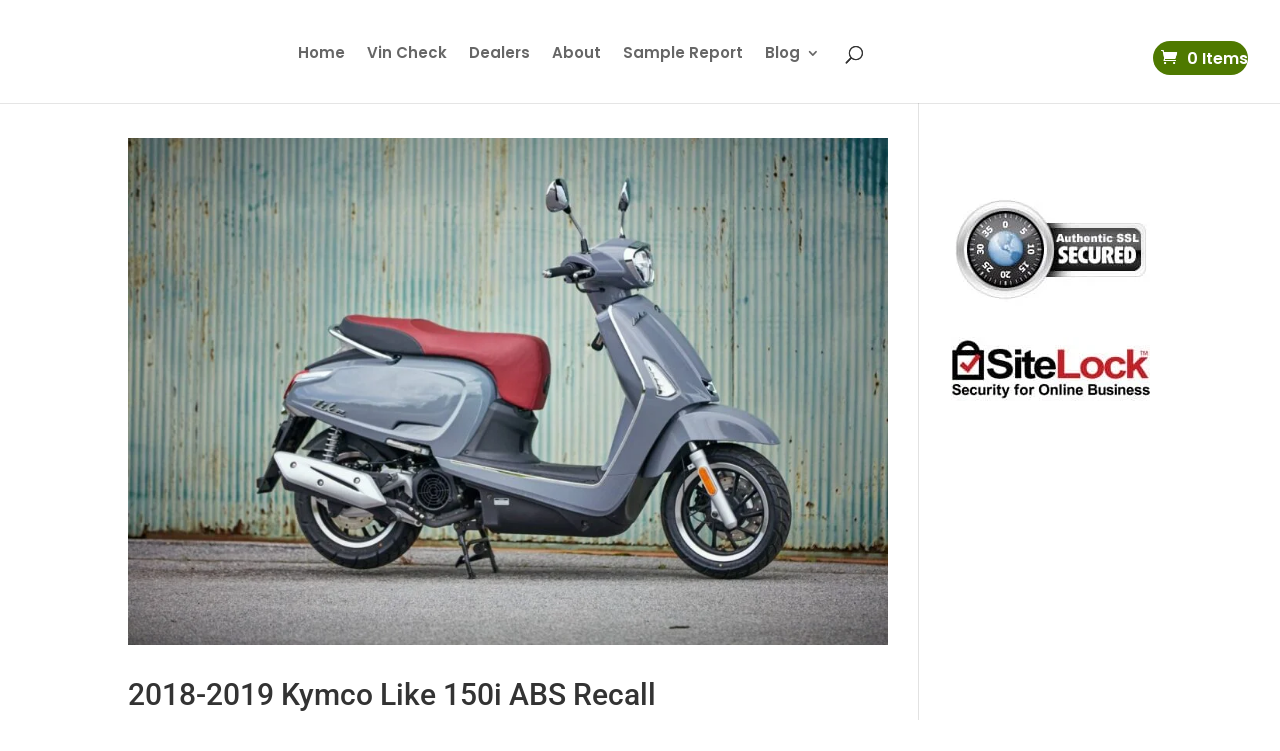

--- FILE ---
content_type: text/html; charset=UTF-8
request_url: https://cyclevin.com/tag/150i/
body_size: 8704
content:
<!DOCTYPE html><html lang="en-US" prefix="og: https://ogp.me/ns#"><head><script data-no-optimize="1">var litespeed_docref=sessionStorage.getItem("litespeed_docref");litespeed_docref&&(Object.defineProperty(document,"referrer",{get:function(){return litespeed_docref}}),sessionStorage.removeItem("litespeed_docref"));</script> <meta charset="UTF-8" /><meta http-equiv="X-UA-Compatible" content="IE=edge"><link rel="pingback" href="https://cyclevin.com/xmlrpc.php" /><link rel="preconnect" href="https://fonts.gstatic.com" crossorigin />
 <script data-cfasync="false" data-pagespeed-no-defer>var gtm4wp_datalayer_name = "dataLayer";
	var dataLayer = dataLayer || [];
	const gtm4wp_use_sku_instead = 0;
	const gtm4wp_currency = 'USD';
	const gtm4wp_product_per_impression = 2;
	const gtm4wp_clear_ecommerce = false;
	const gtm4wp_datalayer_max_timeout = 2000;</script> <title>150i Archives - CycleVin</title><meta name="robots" content="index, follow, max-snippet:-1, max-video-preview:-1, max-image-preview:large"/><link rel="canonical" href="https://cyclevin.com/tag/150i/" /><meta property="og:locale" content="en_US" /><meta property="og:type" content="article" /><meta property="og:title" content="150i Archives - CycleVin" /><meta property="og:url" content="https://cyclevin.com/tag/150i/" /><meta property="og:site_name" content="Cyclevin" /><meta name="twitter:card" content="summary_large_image" /><meta name="twitter:title" content="150i Archives - CycleVin" /><meta name="twitter:label1" content="Posts" /><meta name="twitter:data1" content="1" /> <script type="application/ld+json" class="rank-math-schema">{"@context":"https://schema.org","@graph":[{"@type":"Organization","@id":"https://cyclevin.com/#organization","name":"Cyclevin","url":"https://cyclevin.com","logo":{"@type":"ImageObject","@id":"https://cyclevin.com/#logo","url":"https://cyclevin.com/wp-content/uploads/cyclevin-logo.png","contentUrl":"https://cyclevin.com/wp-content/uploads/cyclevin-logo.png","caption":"Cyclevin","inLanguage":"en-US","width":"286","height":"98"}},{"@type":"WebSite","@id":"https://cyclevin.com/#website","url":"https://cyclevin.com","name":"Cyclevin","publisher":{"@id":"https://cyclevin.com/#organization"},"inLanguage":"en-US"},{"@type":"BreadcrumbList","@id":"https://cyclevin.com/tag/150i/#breadcrumb","itemListElement":[{"@type":"ListItem","position":"1","item":{"@id":"https://cyclevin.com","name":"Home"}},{"@type":"ListItem","position":"2","item":{"@id":"https://cyclevin.com/tag/150i/","name":"150i"}}]},{"@type":"CollectionPage","@id":"https://cyclevin.com/tag/150i/#webpage","url":"https://cyclevin.com/tag/150i/","name":"150i Archives - CycleVin","isPartOf":{"@id":"https://cyclevin.com/#website"},"inLanguage":"en-US","breadcrumb":{"@id":"https://cyclevin.com/tag/150i/#breadcrumb"}}]}</script> <link rel='dns-prefetch' href='//www.dwin1.com' /><link rel="alternate" type="application/rss+xml" title="CycleVin &raquo; Feed" href="https://cyclevin.com/feed/" /><link rel="alternate" type="application/rss+xml" title="CycleVin &raquo; Comments Feed" href="https://cyclevin.com/comments/feed/" /><link rel="alternate" type="application/rss+xml" title="CycleVin &raquo; 150i Tag Feed" href="https://cyclevin.com/tag/150i/feed/" /><meta content="Divi Child v.1.0" name="generator"/><link data-optimized="2" rel="stylesheet" href="https://cyclevin.com/wp-content/litespeed/ucss/b68e88acb2070ee7ffde8599f11289dd.css?ver=59b65" /> <script type="litespeed/javascript" data-src="https://cyclevin.com/wp-includes/js/jquery/jquery.min.js" id="jquery-core-js"></script> <link rel="https://api.w.org/" href="https://cyclevin.com/wp-json/" /><link rel="alternate" title="JSON" type="application/json" href="https://cyclevin.com/wp-json/wp/v2/tags/2486" /><link rel="EditURI" type="application/rsd+xml" title="RSD" href="https://cyclevin.com/xmlrpc.php?rsd" /><meta name="generator" content="WordPress 6.9" /> <script data-cfasync="false" data-pagespeed-no-defer type="text/javascript">var dataLayer_content = {"pageTitle":"150i Archives - CycleVin","pagePostType":"post","pagePostType2":"tag-post","browserName":"","browserVersion":"","browserEngineName":"","browserEngineVersion":"","osName":"","osVersion":"","deviceType":"bot","deviceManufacturer":"","deviceModel":"","geoCountryCode":"(no geo data available)","geoCountryName":"(no geo data available)","geoRegionCode":"(no geo data available)","geoRegionName":"(no geo data available)","geoCity":"(no geo data available)","geoZipcode":"(no geo data available)","geoLatitude":"(no geo data available)","geoLongitude":"(no geo data available)","geoFullGeoData":{"success":false,"error":{"code":101,"type":"missing_access_key","info":"You have not supplied an API Access Key. [Required format: access_key=YOUR_ACCESS_KEY]"}},"customerTotalOrders":0,"customerTotalOrderValue":0,"customerFirstName":"","customerLastName":"","customerBillingFirstName":"","customerBillingLastName":"","customerBillingCompany":"","customerBillingAddress1":"","customerBillingAddress2":"","customerBillingCity":"","customerBillingState":"","customerBillingPostcode":"","customerBillingCountry":"","customerBillingEmail":"","customerBillingEmailHash":"","customerBillingPhone":"","customerShippingFirstName":"","customerShippingLastName":"","customerShippingCompany":"","customerShippingAddress1":"","customerShippingAddress2":"","customerShippingCity":"","customerShippingState":"","customerShippingPostcode":"","customerShippingCountry":""};
	dataLayer.push( dataLayer_content );</script> <script data-cfasync="false" data-pagespeed-no-defer type="text/javascript">console.warn && console.warn("[GTM4WP] Google Tag Manager container code placement set to OFF !!!");
	console.warn && console.warn("[GTM4WP] Data layer codes are active but GTM container must be loaded using custom coding !!!");</script>  <script type="litespeed/javascript">(function(i,s,o,g,r,a,m){i.GoogleAnalyticsObject=r;i[r]=i[r]||function(){(i[r].q=i[r].q||[]).push(arguments)},i[r].l=1*new Date();a=s.createElement(o),m=s.getElementsByTagName(o)[0];a.async=1;a.src=g;m.parentNode.insertBefore(a,m)})(window,document,'script','//www.google-analytics.com/analytics.js','__gatd');__gatd('create','G-RHMCT43LGD','auto');__gatd('require','ec');__gatd('send','pageview');window.__gatd=__gatd</script> <meta name="viewport" content="width=device-width, initial-scale=1.0, maximum-scale=1.0, user-scalable=0" />	<noscript><style>.woocommerce-product-gallery{ opacity: 1 !important; }</style></noscript> <script type="litespeed/javascript" data-src="https://www.googletagmanager.com/gtag/js?id=G-RHMCT43LGD"></script> <script type="litespeed/javascript">window.dataLayer=window.dataLayer||[];function gtag(){dataLayer.push(arguments)}
gtag('js',new Date());gtag('config','G-RHMCT43LGD')</script> <script type="litespeed/javascript" data-src="https://ajax.googleapis.com/ajax/libs/jquery/3.3.1/jquery.min.js"></script> <meta name="google-site-verification" content="oyxs5qwD27XymR3-N7LYqBuWV6zgiOYovXiCStyxSM8"><noscript><img alt="bing search" src="//bat.bing.com/action/0?ti=5256109&amp;Ver=2" height="0" width="0" style="display:none; visibility: hidden;"></noscript> <script type="litespeed/javascript">(function(i,s,o,g,r,a,m){i.GoogleAnalyticsObject=r;i[r]=i[r]||function(){(i[r].q=i[r].q||[]).push(arguments)},i[r].l=1*new Date();a=s.createElement(o),m=s.getElementsByTagName(o)[0];a.async=1;a.src=g;m.parentNode.insertBefore(a,m)})(window,document,'script','https://www.google-analytics.com/analytics.js','ga');ga('create','UA-81027184-1','auto');ga('send','pageview')</script>  <script type="litespeed/javascript">(function(w,d,s,l,i){w[l]=w[l]||[];w[l].push({'gtm.start':new Date().getTime(),event:'gtm.js'});var f=d.getElementsByTagName(s)[0],j=d.createElement(s),dl=l!='dataLayer'?'&l='+l:'';j.async=!0;j.src='https://www.googletagmanager.com/gtm.js?id='+i+dl;f.parentNode.insertBefore(j,f)})(window,document,'script','dataLayer','GTM-585NP4')</script>  <script type="module" src="/wp-admin/js/require.js">require('vinaudit.php');</script> <link rel="icon" href="https://cyclevin.com/wp-content/uploads/cropped-CV-favicon-32x32.png" sizes="32x32" /><link rel="icon" href="https://cyclevin.com/wp-content/uploads/cropped-CV-favicon-192x192.png" sizes="192x192" /><link rel="apple-touch-icon" href="https://cyclevin.com/wp-content/uploads/cropped-CV-favicon-180x180.png" /><meta name="msapplication-TileImage" content="https://cyclevin.com/wp-content/uploads/cropped-CV-favicon-270x270.png" /></head><body class="archive tag tag-150i tag-2486 wp-theme-Divi wp-child-theme-Divi-child theme-Divi woocommerce-no-js et_button_no_icon et_pb_button_helper_class et_fullwidth_nav et_fullwidth_secondary_nav et_fixed_nav et_show_nav et_primary_nav_dropdown_animation_fade et_secondary_nav_dropdown_animation_fade et_header_style_split et_pb_footer_columns1 et_cover_background et_pb_gutter osx et_pb_gutters2 et_smooth_scroll et_right_sidebar et_divi_theme et-db"><div id="page-container"><header id="main-header" data-height-onload="85"><div class="container clearfix et_menu_container"><div class="logo_container">
<span class="logo_helper"></span>
<a href="https://cyclevin.com/">
<img data-lazyloaded="1" src="[data-uri]" data-src="https://cyclevin.com/wp-content/uploads/cyclevin-logo-3.png" width="286" height="74" alt="CycleVin" id="logo" data-height-percentage="70" />
</a></div><div id="et-top-navigation" data-height="85" data-fixed-height="75"><nav id="top-menu-nav"><ul id="top-menu" class="nav"><li id="menu-item-510" class="menu-item menu-item-type-post_type menu-item-object-page menu-item-home menu-item-510"><a href="https://cyclevin.com/">Home</a></li><li id="menu-item-829" class="menu-item menu-item-type-post_type menu-item-object-page menu-item-829"><a href="https://cyclevin.com/motorcycle-vin-report/">Vin Check</a></li><li id="menu-item-311161" class="menu-item menu-item-type-post_type menu-item-object-page menu-item-311161"><a href="https://cyclevin.com/motorcycle-vin-report-bulk/">Dealers</a></li><li id="menu-item-799" class="menu-item menu-item-type-post_type menu-item-object-page menu-item-799"><a href="https://cyclevin.com/about/">About</a></li><li id="menu-item-810" class="menu-item menu-item-type-post_type menu-item-object-page menu-item-810"><a href="https://cyclevin.com/sample-report/">Sample Report</a></li><li id="menu-item-515" class="menu-item menu-item-type-taxonomy menu-item-object-category menu-item-has-children menu-item-515"><a href="https://cyclevin.com/category/blog/">Blog</a><ul class="sub-menu"><li id="menu-item-517" class="menu-item menu-item-type-taxonomy menu-item-object-category menu-item-517"><a href="https://cyclevin.com/category/blog/news/">News</a></li><li id="menu-item-518" class="menu-item menu-item-type-taxonomy menu-item-object-category menu-item-518"><a href="https://cyclevin.com/category/blog/recalls/">Recalls</a></li><li id="menu-item-516" class="menu-item menu-item-type-taxonomy menu-item-object-category menu-item-516"><a href="https://cyclevin.com/category/blog/events/">Events</a></li></ul></li></ul></nav>
<a href="https://cyclevin.com/cart/" class="et-cart-info">
<span>0 Items</span>
</a><div id="et_top_search">
<span id="et_search_icon"></span></div><div id="et_mobile_nav_menu"><div class="mobile_nav closed">
<span class="select_page">Select Page</span>
<span class="mobile_menu_bar mobile_menu_bar_toggle"></span></div></div></div></div><div class="et_search_outer"><div class="container et_search_form_container"><form role="search" method="get" class="et-search-form" action="https://cyclevin.com/">
<input type="search" class="et-search-field" placeholder="Search &hellip;" value="" name="s" title="Search for:" /></form>
<span class="et_close_search_field"></span></div></div></header><div id="et-main-area"><div id="main-content"><div class="container"><div id="content-area" class="clearfix"><div id="left-area"><article id="post-33699" class="et_pb_post post-33699 post type-post status-publish format-standard has-post-thumbnail hentry category-blog category-recalls tag-150i tag-2018-2019-wear tag-abs tag-brake tag-brakes tag-excessive tag-grease tag-kymco tag-like tag-recall tag-ring"><a class="entry-featured-image-url" href="https://cyclevin.com/2018-2019-kymco-like-150i-abs-recall/">
<img data-lazyloaded="1" src="[data-uri]" data-src="https://cyclevin.com/wp-content/uploads/2018-kymco-like-150i-scooter-review-1080x675.jpg.webp" alt="2018-2019 Kymco Like 150i ABS Recall" class="" width="1080" height="675" data-srcset="https://cyclevin.com/wp-content/uploads/2018-kymco-like-150i-scooter-review-980x653.jpg.webp 980w, https://cyclevin.com/wp-content/uploads/2018-kymco-like-150i-scooter-review-480x320.jpg.webp 480w" data-sizes="(min-width: 0px) and (max-width: 480px) 480px, (min-width: 481px) and (max-width: 980px) 980px, (min-width: 981px) 1080px, 100vw" />							</a><h2 class="entry-title"><a href="https://cyclevin.com/2018-2019-kymco-like-150i-abs-recall/">2018-2019 Kymco Like 150i ABS Recall</a></h2><p class="post-meta"> by <span class="author vcard"><a href="https://cyclevin.com/author/corseracing/" title="Posts by CycleVIN" rel="author">CycleVIN</a></span> | <span class="published">Jul 20, 2020</span> | <a href="https://cyclevin.com/category/blog/" rel="category tag">Blog</a>, <a href="https://cyclevin.com/category/blog/recalls/" rel="category tag">Recalls</a></p>KYMCO USA (KYMCO) is recalling certain 2018-2019 Like 150i scooters for an issue with the ABS Recall. Excessive grease applied to the ABS sensor magnetic ring may cause the deterioration of the magnetic ring, resulting in ABS failure. Remedy KYMCO will notify owners,...</article><div class="pagination clearfix"><div class="alignleft"></div><div class="alignright"></div></div></div><div id="sidebar"><div id="block-4" class="et_pb_widget widget_block"><div class="wp-block-group is-layout-flow wp-block-group-is-layout-flow"><div id="y-embedded-widget" class="yotpo embedded-widget" data-appkey="qx0GiqFq0xQIdM16EigV4ue2pDT4ZLGnrqcic9hx" data-product-id="yotpo_global_reviews" data-layout="reviews" data-width="100" data-reviews="2" data-header-text="Recent Reviews" data-header-background-color="74ba00" data-body-background-color="FFFFFF" data-font-size="18" data-font-color="FFFFFF">&nbsp;</div><div class="seals aligncenter"><img data-lazyloaded="1" src="[data-uri]" width="199" height="157" decoding="async" data-src="/wp-content/uploads/SSL-secure-logo.jpg.webp" alt="Cyclevin.com is a Secure site, secured with secure socket layer"></div><div class="seals aligncenter"><img data-lazyloaded="1" src="[data-uri]" width="199" height="65" decoding="async" data-src="/wp-content/uploads/sitelock-logo.jpg.webp" alt="Cyclevin.com is a Secure site, secured with secure socket layer"></div></div></div></div></div></div></div><span class="et_pb_scroll_top et-pb-icon"></span><footer id="main-footer"><div class="container"><div id="footer-widgets" class="clearfix"><div class="footer-widget"><div id="block-5" class="fwidget et_pb_widget widget_block"><div class="wp-block-group is-layout-flow wp-block-group-is-layout-flow"></div></div><div id="block-6" class="fwidget et_pb_widget widget_block"><div class="wp-block-group is-layout-flow wp-block-group-is-layout-flow"></div></div></div></div></div><div id="et-footer-nav"><div class="container"><ul id="menu-footernav" class="bottom-nav"><li id="menu-item-816" class="menu-item menu-item-type-post_type menu-item-object-page menu-item-816"><a href="https://cyclevin.com/contact/">Contact Us</a></li><li id="menu-item-821" class="menu-item menu-item-type-post_type menu-item-object-page menu-item-821"><a href="https://cyclevin.com/faq/">FAQ</a></li><li id="menu-item-629" class="menu-item menu-item-type-custom menu-item-object-custom menu-item-629"><a href="#">Privacy Policy</a></li><li id="menu-item-630" class="menu-item menu-item-type-custom menu-item-object-custom menu-item-630"><a href="#">Terms and Conditions</a></li></ul></div></div><div id="footer-bottom"><div class="container clearfix"><div id="footer-info">© 2022 CycleVin All rights reserved</div></div></div></footer></div></div> <script type="speculationrules">{"prefetch":[{"source":"document","where":{"and":[{"href_matches":"/*"},{"not":{"href_matches":["/wp-*.php","/wp-admin/*","/wp-content/uploads/*","/wp-content/*","/wp-content/plugins/*","/wp-content/themes/Divi-child/*","/wp-content/themes/Divi/*","/*\\?(.+)"]}},{"not":{"selector_matches":"a[rel~=\"nofollow\"]"}},{"not":{"selector_matches":".no-prefetch, .no-prefetch a"}}]},"eagerness":"conservative"}]}</script> 
<noscript><iframe data-lazyloaded="1" src="about:blank" data-litespeed-src="https://www.googletagmanager.com/ns.html?id=GTM-585NP4" height="0" width="0" style="display:none;visibility:hidden"></iframe></noscript>
<script type="litespeed/javascript" data-src="https://cyclevin.com/wp-content/plugins/duracelltomi-google-tag-manager/dist/js/gtm4wp-ecommerce-generic.js" id="gtm4wp-ecommerce-generic-js"></script> <script type="litespeed/javascript" data-src="https://cyclevin.com/wp-content/plugins/duracelltomi-google-tag-manager/dist/js/gtm4wp-woocommerce.js" id="gtm4wp-woocommerce-js"></script> <script data-no-optimize="1">window.lazyLoadOptions=Object.assign({},{threshold:300},window.lazyLoadOptions||{});!function(t,e){"object"==typeof exports&&"undefined"!=typeof module?module.exports=e():"function"==typeof define&&define.amd?define(e):(t="undefined"!=typeof globalThis?globalThis:t||self).LazyLoad=e()}(this,function(){"use strict";function e(){return(e=Object.assign||function(t){for(var e=1;e<arguments.length;e++){var n,a=arguments[e];for(n in a)Object.prototype.hasOwnProperty.call(a,n)&&(t[n]=a[n])}return t}).apply(this,arguments)}function o(t){return e({},at,t)}function l(t,e){return t.getAttribute(gt+e)}function c(t){return l(t,vt)}function s(t,e){return function(t,e,n){e=gt+e;null!==n?t.setAttribute(e,n):t.removeAttribute(e)}(t,vt,e)}function i(t){return s(t,null),0}function r(t){return null===c(t)}function u(t){return c(t)===_t}function d(t,e,n,a){t&&(void 0===a?void 0===n?t(e):t(e,n):t(e,n,a))}function f(t,e){et?t.classList.add(e):t.className+=(t.className?" ":"")+e}function _(t,e){et?t.classList.remove(e):t.className=t.className.replace(new RegExp("(^|\\s+)"+e+"(\\s+|$)")," ").replace(/^\s+/,"").replace(/\s+$/,"")}function g(t){return t.llTempImage}function v(t,e){!e||(e=e._observer)&&e.unobserve(t)}function b(t,e){t&&(t.loadingCount+=e)}function p(t,e){t&&(t.toLoadCount=e)}function n(t){for(var e,n=[],a=0;e=t.children[a];a+=1)"SOURCE"===e.tagName&&n.push(e);return n}function h(t,e){(t=t.parentNode)&&"PICTURE"===t.tagName&&n(t).forEach(e)}function a(t,e){n(t).forEach(e)}function m(t){return!!t[lt]}function E(t){return t[lt]}function I(t){return delete t[lt]}function y(e,t){var n;m(e)||(n={},t.forEach(function(t){n[t]=e.getAttribute(t)}),e[lt]=n)}function L(a,t){var o;m(a)&&(o=E(a),t.forEach(function(t){var e,n;e=a,(t=o[n=t])?e.setAttribute(n,t):e.removeAttribute(n)}))}function k(t,e,n){f(t,e.class_loading),s(t,st),n&&(b(n,1),d(e.callback_loading,t,n))}function A(t,e,n){n&&t.setAttribute(e,n)}function O(t,e){A(t,rt,l(t,e.data_sizes)),A(t,it,l(t,e.data_srcset)),A(t,ot,l(t,e.data_src))}function w(t,e,n){var a=l(t,e.data_bg_multi),o=l(t,e.data_bg_multi_hidpi);(a=nt&&o?o:a)&&(t.style.backgroundImage=a,n=n,f(t=t,(e=e).class_applied),s(t,dt),n&&(e.unobserve_completed&&v(t,e),d(e.callback_applied,t,n)))}function x(t,e){!e||0<e.loadingCount||0<e.toLoadCount||d(t.callback_finish,e)}function M(t,e,n){t.addEventListener(e,n),t.llEvLisnrs[e]=n}function N(t){return!!t.llEvLisnrs}function z(t){if(N(t)){var e,n,a=t.llEvLisnrs;for(e in a){var o=a[e];n=e,o=o,t.removeEventListener(n,o)}delete t.llEvLisnrs}}function C(t,e,n){var a;delete t.llTempImage,b(n,-1),(a=n)&&--a.toLoadCount,_(t,e.class_loading),e.unobserve_completed&&v(t,n)}function R(i,r,c){var l=g(i)||i;N(l)||function(t,e,n){N(t)||(t.llEvLisnrs={});var a="VIDEO"===t.tagName?"loadeddata":"load";M(t,a,e),M(t,"error",n)}(l,function(t){var e,n,a,o;n=r,a=c,o=u(e=i),C(e,n,a),f(e,n.class_loaded),s(e,ut),d(n.callback_loaded,e,a),o||x(n,a),z(l)},function(t){var e,n,a,o;n=r,a=c,o=u(e=i),C(e,n,a),f(e,n.class_error),s(e,ft),d(n.callback_error,e,a),o||x(n,a),z(l)})}function T(t,e,n){var a,o,i,r,c;t.llTempImage=document.createElement("IMG"),R(t,e,n),m(c=t)||(c[lt]={backgroundImage:c.style.backgroundImage}),i=n,r=l(a=t,(o=e).data_bg),c=l(a,o.data_bg_hidpi),(r=nt&&c?c:r)&&(a.style.backgroundImage='url("'.concat(r,'")'),g(a).setAttribute(ot,r),k(a,o,i)),w(t,e,n)}function G(t,e,n){var a;R(t,e,n),a=e,e=n,(t=Et[(n=t).tagName])&&(t(n,a),k(n,a,e))}function D(t,e,n){var a;a=t,(-1<It.indexOf(a.tagName)?G:T)(t,e,n)}function S(t,e,n){var a;t.setAttribute("loading","lazy"),R(t,e,n),a=e,(e=Et[(n=t).tagName])&&e(n,a),s(t,_t)}function V(t){t.removeAttribute(ot),t.removeAttribute(it),t.removeAttribute(rt)}function j(t){h(t,function(t){L(t,mt)}),L(t,mt)}function F(t){var e;(e=yt[t.tagName])?e(t):m(e=t)&&(t=E(e),e.style.backgroundImage=t.backgroundImage)}function P(t,e){var n;F(t),n=e,r(e=t)||u(e)||(_(e,n.class_entered),_(e,n.class_exited),_(e,n.class_applied),_(e,n.class_loading),_(e,n.class_loaded),_(e,n.class_error)),i(t),I(t)}function U(t,e,n,a){var o;n.cancel_on_exit&&(c(t)!==st||"IMG"===t.tagName&&(z(t),h(o=t,function(t){V(t)}),V(o),j(t),_(t,n.class_loading),b(a,-1),i(t),d(n.callback_cancel,t,e,a)))}function $(t,e,n,a){var o,i,r=(i=t,0<=bt.indexOf(c(i)));s(t,"entered"),f(t,n.class_entered),_(t,n.class_exited),o=t,i=a,n.unobserve_entered&&v(o,i),d(n.callback_enter,t,e,a),r||D(t,n,a)}function q(t){return t.use_native&&"loading"in HTMLImageElement.prototype}function H(t,o,i){t.forEach(function(t){return(a=t).isIntersecting||0<a.intersectionRatio?$(t.target,t,o,i):(e=t.target,n=t,a=o,t=i,void(r(e)||(f(e,a.class_exited),U(e,n,a,t),d(a.callback_exit,e,n,t))));var e,n,a})}function B(e,n){var t;tt&&!q(e)&&(n._observer=new IntersectionObserver(function(t){H(t,e,n)},{root:(t=e).container===document?null:t.container,rootMargin:t.thresholds||t.threshold+"px"}))}function J(t){return Array.prototype.slice.call(t)}function K(t){return t.container.querySelectorAll(t.elements_selector)}function Q(t){return c(t)===ft}function W(t,e){return e=t||K(e),J(e).filter(r)}function X(e,t){var n;(n=K(e),J(n).filter(Q)).forEach(function(t){_(t,e.class_error),i(t)}),t.update()}function t(t,e){var n,a,t=o(t);this._settings=t,this.loadingCount=0,B(t,this),n=t,a=this,Y&&window.addEventListener("online",function(){X(n,a)}),this.update(e)}var Y="undefined"!=typeof window,Z=Y&&!("onscroll"in window)||"undefined"!=typeof navigator&&/(gle|ing|ro)bot|crawl|spider/i.test(navigator.userAgent),tt=Y&&"IntersectionObserver"in window,et=Y&&"classList"in document.createElement("p"),nt=Y&&1<window.devicePixelRatio,at={elements_selector:".lazy",container:Z||Y?document:null,threshold:300,thresholds:null,data_src:"src",data_srcset:"srcset",data_sizes:"sizes",data_bg:"bg",data_bg_hidpi:"bg-hidpi",data_bg_multi:"bg-multi",data_bg_multi_hidpi:"bg-multi-hidpi",data_poster:"poster",class_applied:"applied",class_loading:"litespeed-loading",class_loaded:"litespeed-loaded",class_error:"error",class_entered:"entered",class_exited:"exited",unobserve_completed:!0,unobserve_entered:!1,cancel_on_exit:!0,callback_enter:null,callback_exit:null,callback_applied:null,callback_loading:null,callback_loaded:null,callback_error:null,callback_finish:null,callback_cancel:null,use_native:!1},ot="src",it="srcset",rt="sizes",ct="poster",lt="llOriginalAttrs",st="loading",ut="loaded",dt="applied",ft="error",_t="native",gt="data-",vt="ll-status",bt=[st,ut,dt,ft],pt=[ot],ht=[ot,ct],mt=[ot,it,rt],Et={IMG:function(t,e){h(t,function(t){y(t,mt),O(t,e)}),y(t,mt),O(t,e)},IFRAME:function(t,e){y(t,pt),A(t,ot,l(t,e.data_src))},VIDEO:function(t,e){a(t,function(t){y(t,pt),A(t,ot,l(t,e.data_src))}),y(t,ht),A(t,ct,l(t,e.data_poster)),A(t,ot,l(t,e.data_src)),t.load()}},It=["IMG","IFRAME","VIDEO"],yt={IMG:j,IFRAME:function(t){L(t,pt)},VIDEO:function(t){a(t,function(t){L(t,pt)}),L(t,ht),t.load()}},Lt=["IMG","IFRAME","VIDEO"];return t.prototype={update:function(t){var e,n,a,o=this._settings,i=W(t,o);{if(p(this,i.length),!Z&&tt)return q(o)?(e=o,n=this,i.forEach(function(t){-1!==Lt.indexOf(t.tagName)&&S(t,e,n)}),void p(n,0)):(t=this._observer,o=i,t.disconnect(),a=t,void o.forEach(function(t){a.observe(t)}));this.loadAll(i)}},destroy:function(){this._observer&&this._observer.disconnect(),K(this._settings).forEach(function(t){I(t)}),delete this._observer,delete this._settings,delete this.loadingCount,delete this.toLoadCount},loadAll:function(t){var e=this,n=this._settings;W(t,n).forEach(function(t){v(t,e),D(t,n,e)})},restoreAll:function(){var e=this._settings;K(e).forEach(function(t){P(t,e)})}},t.load=function(t,e){e=o(e);D(t,e)},t.resetStatus=function(t){i(t)},t}),function(t,e){"use strict";function n(){e.body.classList.add("litespeed_lazyloaded")}function a(){console.log("[LiteSpeed] Start Lazy Load"),o=new LazyLoad(Object.assign({},t.lazyLoadOptions||{},{elements_selector:"[data-lazyloaded]",callback_finish:n})),i=function(){o.update()},t.MutationObserver&&new MutationObserver(i).observe(e.documentElement,{childList:!0,subtree:!0,attributes:!0})}var o,i;t.addEventListener?t.addEventListener("load",a,!1):t.attachEvent("onload",a)}(window,document);</script><script data-no-optimize="1">window.litespeed_ui_events=window.litespeed_ui_events||["mouseover","click","keydown","wheel","touchmove","touchstart"];var urlCreator=window.URL||window.webkitURL;function litespeed_load_delayed_js_force(){console.log("[LiteSpeed] Start Load JS Delayed"),litespeed_ui_events.forEach(e=>{window.removeEventListener(e,litespeed_load_delayed_js_force,{passive:!0})}),document.querySelectorAll("iframe[data-litespeed-src]").forEach(e=>{e.setAttribute("src",e.getAttribute("data-litespeed-src"))}),"loading"==document.readyState?window.addEventListener("DOMContentLoaded",litespeed_load_delayed_js):litespeed_load_delayed_js()}litespeed_ui_events.forEach(e=>{window.addEventListener(e,litespeed_load_delayed_js_force,{passive:!0})});async function litespeed_load_delayed_js(){let t=[];for(var d in document.querySelectorAll('script[type="litespeed/javascript"]').forEach(e=>{t.push(e)}),t)await new Promise(e=>litespeed_load_one(t[d],e));document.dispatchEvent(new Event("DOMContentLiteSpeedLoaded")),window.dispatchEvent(new Event("DOMContentLiteSpeedLoaded"))}function litespeed_load_one(t,e){console.log("[LiteSpeed] Load ",t);var d=document.createElement("script");d.addEventListener("load",e),d.addEventListener("error",e),t.getAttributeNames().forEach(e=>{"type"!=e&&d.setAttribute("data-src"==e?"src":e,t.getAttribute(e))});let a=!(d.type="text/javascript");!d.src&&t.textContent&&(d.src=litespeed_inline2src(t.textContent),a=!0),t.after(d),t.remove(),a&&e()}function litespeed_inline2src(t){try{var d=urlCreator.createObjectURL(new Blob([t.replace(/^(?:<!--)?(.*?)(?:-->)?$/gm,"$1")],{type:"text/javascript"}))}catch(e){d="data:text/javascript;base64,"+btoa(t.replace(/^(?:<!--)?(.*?)(?:-->)?$/gm,"$1"))}return d}</script><script data-no-optimize="1">var litespeed_vary=document.cookie.replace(/(?:(?:^|.*;\s*)_lscache_vary\s*\=\s*([^;]*).*$)|^.*$/,"");litespeed_vary||fetch("/wp-content/plugins/litespeed-cache/guest.vary.php",{method:"POST",cache:"no-cache",redirect:"follow"}).then(e=>e.json()).then(e=>{console.log(e),e.hasOwnProperty("reload")&&"yes"==e.reload&&(sessionStorage.setItem("litespeed_docref",document.referrer),window.location.reload(!0))});</script><script data-optimized="1" type="litespeed/javascript" data-src="https://cyclevin.com/wp-content/litespeed/js/256964f9fb74bede2b23805364aa7518.js?ver=59b65"></script></body></html>
<!-- Page optimized by LiteSpeed Cache @2026-01-24 00:51:37 -->

<!-- Page cached by LiteSpeed Cache 7.7 on 2026-01-24 00:51:37 -->
<!-- Guest Mode -->
<!-- QUIC.cloud CCSS in queue -->
<!-- QUIC.cloud UCSS loaded ✅ /ucss/b68e88acb2070ee7ffde8599f11289dd.css -->